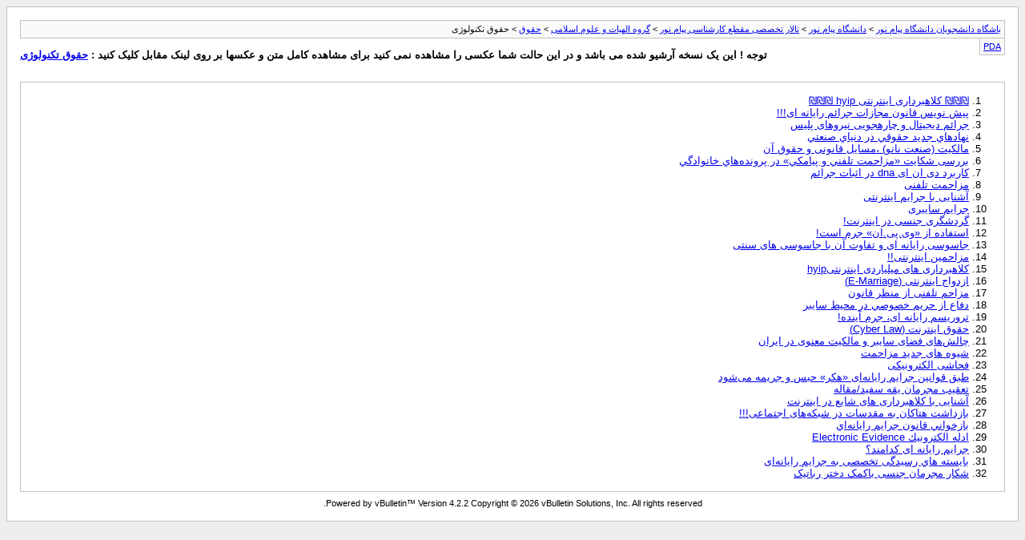

--- FILE ---
content_type: text/html; charset=UTF-8
request_url: https://forum.pnu-club.com/archive/index.php/f-1335.html?s=889b5cd31a73b9f330bde270c17cae1d
body_size: 2248
content:
<!DOCTYPE html PUBLIC "-//W3C//DTD XHTML 1.0 Transitional//EN" "http://www.w3.org/TR/xhtml1/DTD/xhtml1-transitional.dtd">
<html xmlns="http://www.w3.org/1999/xhtml" dir="rtl" lang="fa">
<head>
	<meta http-equiv="Content-Type" content="text/html; charset=UTF-8" />
	<meta name="keywords" content="حقوق تکنولوژی, اخبار دانشگاه,اخبار دانشگاه پیام نور,اخبار پیام نور,خبر پیام نور,خبرهای تازه پیام نور,دانلود رایگان نمونه سوالات پیام نور,سئوالات پیام نور با پاسخنامه ,نمونه سوالات پیام نور,پاسخنامه پیام نور,فراگیر,فراگیر پیام نور,اخبار پیام نور,جزوات پیام نور,دانشگاه بدون کنکور,بخشنامه های پیام نور,لیست دروس ,زمان امتحانات,انتخاب واحد,ثبت نام پیام نور,لیست دروس,منابع درسی,کتاب های پیام نور" />
	<meta name="description" content="[بایگانی] " />
	
	<title>حقوق تکنولوژی [بایگانی] - باشگاه دانشجویان دانشگاه پیام نور</title>
	<link rel="stylesheet" type="text/css" href="https://forum.pnu-club.com/archive/archive.css" />
</head>
<body>
<div class="pagebody">
<div id="navbar"><a href="https://forum.pnu-club.com/archive/index.php?s=4a1f024f8bd0544955c7af72e0731e94">باشگاه دانشجویان دانشگاه پیام نور</a> &gt; <a href="https://forum.pnu-club.com/archive/index.php/f-97.html?s=4a1f024f8bd0544955c7af72e0731e94">دانشگاه پیام نور</a> &gt; <a href="https://forum.pnu-club.com/archive/index.php/f-1759.html?s=4a1f024f8bd0544955c7af72e0731e94">تالار تخصصی مقطع کارشناسی پیام نور</a> &gt; <a href="https://forum.pnu-club.com/archive/index.php/f-1762.html?s=4a1f024f8bd0544955c7af72e0731e94">گروه الهیات و علوم اسلامی</a> &gt; <a href="https://forum.pnu-club.com/archive/index.php/f-67.html?s=4a1f024f8bd0544955c7af72e0731e94">حقوق</a> &gt; حقوق تکنولوژی</div>
<hr />
<div class="pda"><a href="https://forum.pnu-club.com/archive/index.php/f-1335.html?s=4a1f024f8bd0544955c7af72e0731e94&amp;pda=1" rel="nofollow">PDA</a></div>
<p class="largefont">توجه ! این یک نسخه آرشیو شده می باشد و در این حالت شما عکسی را مشاهده نمی کنید برای مشاهده کامل متن و عکسها بر روی لینک مقابل کلیک کنید : <a href="https://forum.pnu-club.com/forumdisplay.php?f=1335&amp;s=4a1f024f8bd0544955c7af72e0731e94">حقوق تکنولوژی</a></p>
<hr />
<div class="floatcontainer">  </div><br /><div id="content">
<ol start="1">
	<li> <a href="https://forum.pnu-club.com/archive/index.php/t-6320.html?s=4a1f024f8bd0544955c7af72e0731e94">₪₪₪ کلاهبرداری اینترنتی hyip ₪₪₪</a></li>
	<li> <a href="https://forum.pnu-club.com/archive/index.php/t-31471.html?s=4a1f024f8bd0544955c7af72e0731e94">پیش نویس قانون مجازات جرائم رایانه ای!!!</a></li>
	<li> <a href="https://forum.pnu-club.com/archive/index.php/t-37711.html?s=4a1f024f8bd0544955c7af72e0731e94">جرائم دیجیتال و چاره‏جویی نیروهای پلیس</a></li>
	<li> <a href="https://forum.pnu-club.com/archive/index.php/t-39474.html?s=4a1f024f8bd0544955c7af72e0731e94">نهادهاي جديد حقوقي در دنياي صنعتي</a></li>
	<li> <a href="https://forum.pnu-club.com/archive/index.php/t-40436.html?s=4a1f024f8bd0544955c7af72e0731e94">مالکیت (صنعت نانو) ،مسایل قانونی و حقوق آن</a></li>
	<li> <a href="https://forum.pnu-club.com/archive/index.php/t-42490.html?s=4a1f024f8bd0544955c7af72e0731e94">بررسی شكايت «مزاحمت تلفني و پيامكي» در پرونده‌هاي خانوادگي</a></li>
	<li> <a href="https://forum.pnu-club.com/archive/index.php/t-44153.html?s=4a1f024f8bd0544955c7af72e0731e94">کاربرد دی ان ای dna در اثبات جرائم</a></li>
	<li> <a href="https://forum.pnu-club.com/archive/index.php/t-50832.html?s=4a1f024f8bd0544955c7af72e0731e94">مزاحمت تلفنی</a></li>
	<li> <a href="https://forum.pnu-club.com/archive/index.php/t-57350.html?s=4a1f024f8bd0544955c7af72e0731e94">آشنایی با جرایم اینترنتی</a></li>
	<li> <a href="https://forum.pnu-club.com/archive/index.php/t-57351.html?s=4a1f024f8bd0544955c7af72e0731e94">جرایم سایبری</a></li>
	<li> <a href="https://forum.pnu-club.com/archive/index.php/t-57352.html?s=4a1f024f8bd0544955c7af72e0731e94">گردشگری جنسی در اینترنت!</a></li>
	<li> <a href="https://forum.pnu-club.com/archive/index.php/t-57789.html?s=4a1f024f8bd0544955c7af72e0731e94">استفاده از «وی.پی.ان» جرم است!</a></li>
	<li> <a href="https://forum.pnu-club.com/archive/index.php/t-59119.html?s=4a1f024f8bd0544955c7af72e0731e94">جاسوسی رایانه ای و تفاوت آن با جاسوسی های سنتی</a></li>
	<li> <a href="https://forum.pnu-club.com/archive/index.php/t-59694.html?s=4a1f024f8bd0544955c7af72e0731e94">مزاحمین اینترنتی!!</a></li>
	<li> <a href="https://forum.pnu-club.com/archive/index.php/t-64591.html?s=4a1f024f8bd0544955c7af72e0731e94">کلاهبرداری های میلیاردی اینترنتیhyip</a></li>
	<li> <a href="https://forum.pnu-club.com/archive/index.php/t-64593.html?s=4a1f024f8bd0544955c7af72e0731e94">ازدواج اینترنتی (E-Marriage)</a></li>
	<li> <a href="https://forum.pnu-club.com/archive/index.php/t-64717.html?s=4a1f024f8bd0544955c7af72e0731e94">مزاحم تلفنی از منظر قانون</a></li>
	<li> <a href="https://forum.pnu-club.com/archive/index.php/t-64718.html?s=4a1f024f8bd0544955c7af72e0731e94">دفاع از حريم خصوصي در محيط سايبر</a></li>
	<li> <a href="https://forum.pnu-club.com/archive/index.php/t-64719.html?s=4a1f024f8bd0544955c7af72e0731e94">تروریسم رایانه ای، جرم آینده!</a></li>
	<li> <a href="https://forum.pnu-club.com/archive/index.php/t-64834.html?s=4a1f024f8bd0544955c7af72e0731e94">حقوق اینترنت (Cyber Law)</a></li>
	<li> <a href="https://forum.pnu-club.com/archive/index.php/t-64835.html?s=4a1f024f8bd0544955c7af72e0731e94">چالش‌های فضای سایبر و مالکیت معنوی در ایران</a></li>
	<li> <a href="https://forum.pnu-club.com/archive/index.php/t-64839.html?s=4a1f024f8bd0544955c7af72e0731e94">شیوه های جدید مزاحمت</a></li>
	<li> <a href="https://forum.pnu-club.com/archive/index.php/t-64890.html?s=4a1f024f8bd0544955c7af72e0731e94">فحاشی الکترونیکی</a></li>
	<li> <a href="https://forum.pnu-club.com/archive/index.php/t-67592.html?s=4a1f024f8bd0544955c7af72e0731e94">طبق قوانین جرایم رایانه‌ای «هكر» حبس و جریمه می‌شود</a></li>
	<li> <a href="https://forum.pnu-club.com/archive/index.php/t-68607.html?s=4a1f024f8bd0544955c7af72e0731e94">تعقیب مجرمان یقه سفید/مقاله</a></li>
	<li> <a href="https://forum.pnu-club.com/archive/index.php/t-69110.html?s=4a1f024f8bd0544955c7af72e0731e94">آشنایی با کلاهبرداری های شایع در اینترنت</a></li>
	<li> <a href="https://forum.pnu-club.com/archive/index.php/t-70964.html?s=4a1f024f8bd0544955c7af72e0731e94">بازداشت هتاکان به مقدسات در شبکه‌های اجتماعی!!!</a></li>
	<li> <a href="https://forum.pnu-club.com/archive/index.php/t-72331.html?s=4a1f024f8bd0544955c7af72e0731e94">بازخواني قانون جرايم رايانه‌اي</a></li>
	<li> <a href="https://forum.pnu-club.com/archive/index.php/t-72457.html?s=4a1f024f8bd0544955c7af72e0731e94">ادله الكترونيك Electronic Evidence</a></li>
	<li> <a href="https://forum.pnu-club.com/archive/index.php/t-74916.html?s=4a1f024f8bd0544955c7af72e0731e94">جرایم رایانه‌ ای کدامند؟</a></li>
	<li> <a href="https://forum.pnu-club.com/archive/index.php/t-81886.html?s=4a1f024f8bd0544955c7af72e0731e94">بايسته هاي رسیدگی تخصصی به جرایم رایانه‌ای</a></li>
	<li> <a href="https://forum.pnu-club.com/archive/index.php/t-83118.html?s=4a1f024f8bd0544955c7af72e0731e94">شکار مجرمان جنسی باکمک دختر رباتیک</a></li>
</ol>
</div>
 
<div id="copyright">Powered by vBulletin&trade; Version 4.2.2 Copyright &copy; 2026 vBulletin Solutions, Inc. All rights reserved.
<br></div>
</div>
</body>
</html>